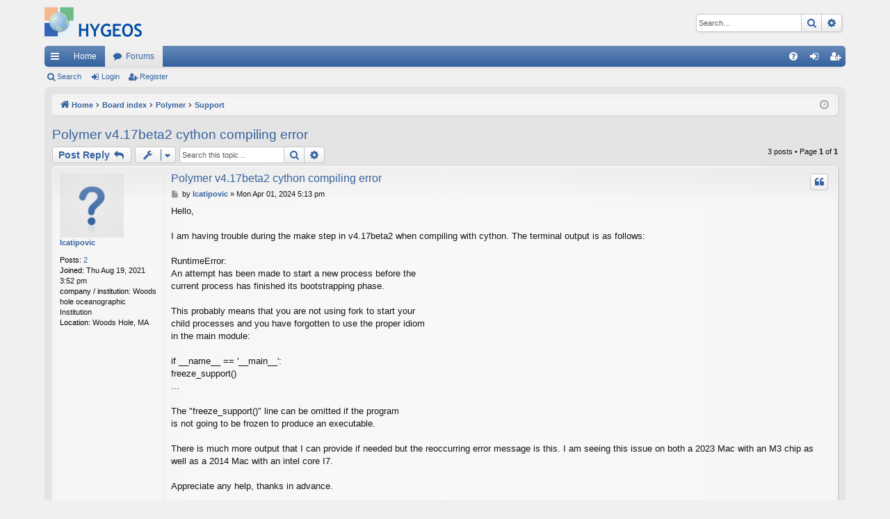

--- FILE ---
content_type: text/html; charset=UTF-8
request_url: https://forum.hygeos.com/viewtopic.php?f=7&t=250&sid=4e6b9535f0805511f797f257bbe024a7
body_size: 5998
content:
<!DOCTYPE html>
<html dir="ltr" lang="en-gb">
<head>
<meta charset="utf-8" />
<meta http-equiv="X-UA-Compatible" content="IE=edge" />
<meta name="viewport" content="width=device-width, initial-scale=1" />

<title>Polymer v4.17beta2 cython compiling error - HYGEOS support forum</title>




	<link rel="alternate" type="application/atom+xml" title="Feed - HYGEOS support forum" href="/app.php/feed?sid=e242cc7021941eeeea302a177806eead">			<link rel="alternate" type="application/atom+xml" title="Feed - New Topics" href="/app.php/feed/topics?sid=e242cc7021941eeeea302a177806eead">		<link rel="alternate" type="application/atom+xml" title="Feed - Forum - Support" href="/app.php/feed/forum/7?sid=e242cc7021941eeeea302a177806eead">	<link rel="alternate" type="application/atom+xml" title="Feed - Topic - Polymer v4.17beta2 cython compiling error" href="/app.php/feed/topic/250?sid=e242cc7021941eeeea302a177806eead">	
	<link rel="canonical" href="https://forum.hygeos.com/viewtopic.php?t=250">


<link href="./assets/css/font-awesome.min.css?assets_version=25" rel="stylesheet">
<link href="./styles/elegance/theme/stylesheet.css?assets_version=25" rel="stylesheet">




<!--[if lte IE 9]>
	<link href="./styles/elegance/theme/tweaks.css?assets_version=25" rel="stylesheet">
<![endif]-->





</head>
<body id="phpbb" class="nojs notouch section-viewtopic ltr " data-online-text="Online">


	<a id="top" class="top-anchor" accesskey="t"></a>
	<div id="page-header" class="page-width">
		<div class="headerbar" role="banner">
					<div class="inner">

			<div id="site-description" class="site-description">
				<a id="logo" class="logo" href="https://www.hygeos.com" title="Home"><img src="./styles/elegance/theme/images/logo.png" data-src-hd="./styles/elegance/theme/images/logo_hd.png" alt="HYGEOS support forum"/></a>
				<p class="sitename">HYGEOS support forum</p>
				<p>Polymer, Smart-G…</p>
				<p class="skiplink"><a href="#start_here">Skip to content</a></p>
			</div>

															<div id="search-box" class="search-box search-header" role="search">
				<form action="./search.php?sid=e242cc7021941eeeea302a177806eead" method="get" id="search">
				<fieldset>
					<input name="keywords" id="keywords" type="search" maxlength="128" title="Search for keywords" class="inputbox search tiny" size="20" value="" placeholder="Search…" />
					<button class="button button-search" type="submit" title="Search">
						<i class="icon fa-search fa-fw" aria-hidden="true"></i><span class="sr-only">Search</span>
					</button>
					<a href="./search.php?sid=e242cc7021941eeeea302a177806eead" class="button button-search-end" title="Advanced search">
						<i class="icon fa-cog fa-fw" aria-hidden="true"></i><span class="sr-only">Advanced search</span>
					</a>
					<input type="hidden" name="sid" value="e242cc7021941eeeea302a177806eead" />

				</fieldset>
				</form>
			</div>
									
			</div>
					</div>


				


<div class="navbar tabbed not-static" role="navigation">
	<div class="inner page-width">
		<div class="nav-tabs" data-current-page="viewtopic">
			<ul class="leftside">
				<li id="quick-links" class="quick-links tab responsive-menu dropdown-container">
					<a href="#" class="nav-link dropdown-trigger">Quick links</a>
					<div class="dropdown">
						<div class="pointer"><div class="pointer-inner"></div></div>
						<ul class="dropdown-contents" role="menu">
								
			<li class="separator"></li>
													<li>
								<a href="./search.php?search_id=unanswered&amp;sid=e242cc7021941eeeea302a177806eead" role="menuitem">
									<i class="icon fa-file-o fa-fw icon-gray" aria-hidden="true"></i><span>Unanswered topics</span>
								</a>
							</li>
							<li>
								<a href="./search.php?search_id=active_topics&amp;sid=e242cc7021941eeeea302a177806eead" role="menuitem">
									<i class="icon fa-file-o fa-fw icon-blue" aria-hidden="true"></i><span>Active topics</span>
								</a>
							</li>
							<li class="separator"></li>
							<li>
								<a href="./search.php?sid=e242cc7021941eeeea302a177806eead" role="menuitem">
									<i class="icon fa-search fa-fw" aria-hidden="true"></i><span>Search</span>
								</a>
							</li>	
	
													</ul>
					</div>
				</li>
													<li class="tab home" data-responsive-class="small-icon icon-home">
						<a class="nav-link" href="https://www.hygeos.com" data-navbar-reference="home">Home</a>
					</li>
								<li class="tab forums selected" data-responsive-class="small-icon icon-forums">
					<a class="nav-link" href="./index.php?sid=e242cc7021941eeeea302a177806eead">Forums</a>
				</li>
											</ul>
			<ul class="rightside" role="menu">
								<li class="tab faq" data-select-match="faq" data-responsive-class="small-icon icon-faq">
					<a class="nav-link" href="/app.php/help/faq?sid=e242cc7021941eeeea302a177806eead" rel="help" title="Frequently Asked Questions" role="menuitem">
						<i class="icon fa-question-circle fa-fw" aria-hidden="true"></i><span>FAQ</span>
					</a>
				</li>
																									<li class="tab login"  data-skip-responsive="true" data-select-match="login"><a class="nav-link" href="./ucp.php?mode=login&amp;sid=e242cc7021941eeeea302a177806eead" title="Login" accesskey="x" role="menuitem">Login</a></li>
											<li class="tab register" data-skip-responsive="true" data-select-match="register"><a class="nav-link" href="./ucp.php?mode=register&amp;sid=e242cc7021941eeeea302a177806eead" role="menuitem">Register</a></li>
																	</ul>
		</div>
	</div>
</div>

<div class="navbar secondary">
	<ul role="menubar">
											<li class="small-icon icon-search"><a href="./search.php?sid=e242cc7021941eeeea302a177806eead">Search</a></li>
														<li class="small-icon icon-login"><a href="./ucp.php?mode=login&amp;sid=e242cc7021941eeeea302a177806eead" title="Login">Login</a></li>
									<li class="small-icon icon-register"><a href="./ucp.php?mode=register&amp;sid=e242cc7021941eeeea302a177806eead">Register</a></li>
									
			</ul>
</div>

	</div>

<div id="wrap" class="page-width">

	
	<a id="start_here" class="top-anchor"></a>
	<div id="page-body" class="page-body" role="main">
		<div class="navbar">
	<ul id="nav-breadcrumbs" class="nav-breadcrumbs linklist navlinks" role="menubar">
								<li class="breadcrumbs" itemscope itemtype="http://schema.org/BreadcrumbList">
							<span class="crumb"  itemtype="http://schema.org/ListItem" itemprop="itemListElement" itemscope><a href="https://www.hygeos.com" itemtype="https://schema.org/Thing" itemscope itemprop="item" data-navbar-reference="home"><i class="icon fa-home fa-fw" aria-hidden="true"></i><span itemprop="name">Home</span></a><meta itemprop="position" content="1" /></span>
										<span class="crumb"  itemtype="http://schema.org/ListItem" itemprop="itemListElement" itemscope><a href="./index.php?sid=e242cc7021941eeeea302a177806eead" itemtype="https://schema.org/Thing" itemscope itemprop="item" accesskey="h" data-navbar-reference="index"><span itemprop="name">Board index</span></a><meta itemprop="position" content="2" /></span>

											<span class="crumb"  itemtype="http://schema.org/ListItem" itemprop="itemListElement" itemscope data-forum-id="3"><a href="./viewforum.php?f=3&amp;sid=e242cc7021941eeeea302a177806eead" itemtype="https://schema.org/Thing" itemscope itemprop="item"><span itemprop="name">Polymer</span></a><meta itemprop="position" content="3" /></span>
															<span class="crumb"  itemtype="http://schema.org/ListItem" itemprop="itemListElement" itemscope data-forum-id="7"><a href="./viewforum.php?f=7&amp;sid=e242cc7021941eeeea302a177806eead" itemtype="https://schema.org/Thing" itemscope itemprop="item"><span itemprop="name">Support</span></a><meta itemprop="position" content="4" /></span>
												</li>
		
					<li class="rightside responsive-search">
				<a href="./search.php?sid=e242cc7021941eeeea302a177806eead" title="View the advanced search options" role="menuitem">
					<i class="icon fa-search fa-fw" aria-hidden="true"></i><span class="sr-only">Search</span>
				</a>
			</li>
				<li class="rightside dropdown-container icon-only">
			<a href="#" class="dropdown-trigger time" title="It is currently Tue Jan 20, 2026 3:49 am"><i class="fa fa-clock-o"></i></a>
			<div class="dropdown">
				<div class="pointer"><div class="pointer-inner"></div></div>
				<ul class="dropdown-contents">
					<li>It is currently Tue Jan 20, 2026 3:49 am</li>
					<li>All times are <span title="UTC">UTC</span></li>
				</ul>
			</div>
		</li>
	</ul>
</div>

		
		
<h2 class="topic-title"><a href="./viewtopic.php?f=7&amp;t=250&amp;sid=e242cc7021941eeeea302a177806eead">Polymer v4.17beta2 cython compiling error</a></h2>
<!-- NOTE: remove the style="display: none" when you want to have the forum description on the topic body -->



<div class="action-bar bar-top">
	
			<a href="./posting.php?mode=reply&amp;f=7&amp;t=250&amp;sid=e242cc7021941eeeea302a177806eead" class="button" title="Post a reply">
							<span>Post Reply</span> <i class="icon fa-reply fa-fw" aria-hidden="true"></i>
					</a>
	
			<div class="dropdown-container dropdown-button-control topic-tools">
		<span title="Topic tools" class="button button-secondary dropdown-trigger dropdown-select">
			<i class="icon fa-wrench fa-fw" aria-hidden="true"></i>
			<span class="caret"><i class="icon fa-sort-down fa-fw" aria-hidden="true"></i></span>
		</span>
		<div class="dropdown">
			<div class="pointer"><div class="pointer-inner"></div></div>
			<ul class="dropdown-contents">
																												<li>
					<a href="./viewtopic.php?f=7&amp;t=250&amp;sid=e242cc7021941eeeea302a177806eead&amp;view=print" title="Print view" accesskey="p">
						<i class="icon fa-print fa-fw" aria-hidden="true"></i><span>Print view</span>
					</a>
				</li>
											</ul>
		</div>
	</div>
	
			<div class="search-box" role="search">
			<form method="get" id="topic-search" action="./search.php?sid=e242cc7021941eeeea302a177806eead">
			<fieldset>
				<input class="inputbox search tiny"  type="search" name="keywords" id="search_keywords" size="20" placeholder="Search this topic…" />
				<button class="button button-search" type="submit" title="Search">
					<i class="icon fa-search fa-fw" aria-hidden="true"></i><span class="sr-only">Search</span>
				</button>
				<a href="./search.php?sid=e242cc7021941eeeea302a177806eead" class="button button-search-end" title="Advanced search">
					<i class="icon fa-cog fa-fw" aria-hidden="true"></i><span class="sr-only">Advanced search</span>
				</a>
				<input type="hidden" name="t" value="250" />
<input type="hidden" name="sf" value="msgonly" />
<input type="hidden" name="sid" value="e242cc7021941eeeea302a177806eead" />

			</fieldset>
			</form>
		</div>
	
			<div class="pagination">
			3 posts
							&bull; Page <strong>1</strong> of <strong>1</strong>
					</div>
		</div>




			<div id="p864" class="post has-profile bg2">
		<div class="inner">

		<dl class="postprofile" id="profile864">
			<dt class="no-profile-rank no-avatar">
				<div class="avatar-container">
																			</div>
								<a href="./memberlist.php?mode=viewprofile&amp;u=1086&amp;sid=e242cc7021941eeeea302a177806eead" class="username">lcatipovic</a>							</dt>

									
		<dd class="profile-posts"><strong>Posts:</strong> <a href="./search.php?author_id=1086&amp;sr=posts&amp;sid=e242cc7021941eeeea302a177806eead">2</a></dd>		<dd class="profile-joined"><strong>Joined:</strong> Thu Aug 19, 2021 3:52 pm</dd>		
		
											<dd class="profile-custom-field profile-company"><strong>company / institution:</strong> Woods hole oceanographic Institution</dd>
												<dd class="profile-custom-field profile-phpbb_location"><strong>Location:</strong> Woods Hole, MA</dd>
							
						
		</dl>

		<div class="postbody">
						<div id="post_content864">

						<h3 class="first"><a href="./viewtopic.php?p=864&amp;sid=e242cc7021941eeeea302a177806eead#p864">Polymer v4.17beta2 cython compiling error</a></h3>

													<ul class="post-buttons">
																																									<li>
							<a href="./posting.php?mode=quote&amp;f=7&amp;p=864&amp;sid=e242cc7021941eeeea302a177806eead" title="Reply with quote" class="button button-icon-only">
								<i class="icon fa-quote-left fa-fw" aria-hidden="true"></i><span class="sr-only">Quote</span>
							</a>
						</li>
														</ul>
							
						<p class="author">
									<a class="unread" href="./viewtopic.php?p=864&amp;sid=e242cc7021941eeeea302a177806eead#p864" title="Post">
						<i class="icon fa-file fa-fw icon-lightgray icon-md" aria-hidden="true"></i><span class="sr-only">Post</span>
					</a>
								<span class="responsive-hide">by <strong><a href="./memberlist.php?mode=viewprofile&amp;u=1086&amp;sid=e242cc7021941eeeea302a177806eead" class="username">lcatipovic</a></strong> &raquo; </span><time datetime="2024-04-01T17:13:40+00:00">Mon Apr 01, 2024 5:13 pm</time>
			</p>
			
			
			
			<div class="content">Hello,<br>
<br>
I am having trouble during the make step in v4.17beta2 when compiling with cython. The terminal output is as follows:<br>
<br>
RuntimeError: <br>
        An attempt has been made to start a new process before the<br>
        current process has finished its bootstrapping phase.<br>
<br>
        This probably means that you are not using fork to start your<br>
        child processes and you have forgotten to use the proper idiom<br>
        in the main module:<br>
<br>
            if __name__ == '__main__':<br>
                freeze_support()<br>
                ...<br>
<br>
        The "freeze_support()" line can be omitted if the program<br>
        is not going to be frozen to produce an executable.<br>
<br>
There is much more output that I can provide if needed but the reoccurring error message is this. I am seeing this issue on both a 2023 Mac with an M3 chip as well as a 2014 Mac with an intel core I7. <br>
<br>
Appreciate any help, thanks in advance.<br>
<br>
-Luka</div>

			
			
									
									
						</div>

		</div>

		</div>
				<div class="back2top">
						<a href="#top" class="top" title="Top">
				<i class="icon fa-chevron-circle-up fa-fw icon-gray" aria-hidden="true"></i>
				<span class="sr-only">Top</span>
			</a>
					</div>
			</div>

				<div id="p865" class="post has-profile bg1">
		<div class="inner">

		<dl class="postprofile" id="profile865">
			<dt class="no-profile-rank no-avatar">
				<div class="avatar-container">
																			</div>
								<a href="./memberlist.php?mode=viewprofile&amp;u=1086&amp;sid=e242cc7021941eeeea302a177806eead" class="username">lcatipovic</a>							</dt>

									
		<dd class="profile-posts"><strong>Posts:</strong> <a href="./search.php?author_id=1086&amp;sr=posts&amp;sid=e242cc7021941eeeea302a177806eead">2</a></dd>		<dd class="profile-joined"><strong>Joined:</strong> Thu Aug 19, 2021 3:52 pm</dd>		
		
											<dd class="profile-custom-field profile-company"><strong>company / institution:</strong> Woods hole oceanographic Institution</dd>
												<dd class="profile-custom-field profile-phpbb_location"><strong>Location:</strong> Woods Hole, MA</dd>
							
						
		</dl>

		<div class="postbody">
						<div id="post_content865">

						<h3 ><a href="./viewtopic.php?p=865&amp;sid=e242cc7021941eeeea302a177806eead#p865">Re: Polymer v4.17beta2 cython compiling error</a></h3>

													<ul class="post-buttons">
																																									<li>
							<a href="./posting.php?mode=quote&amp;f=7&amp;p=865&amp;sid=e242cc7021941eeeea302a177806eead" title="Reply with quote" class="button button-icon-only">
								<i class="icon fa-quote-left fa-fw" aria-hidden="true"></i><span class="sr-only">Quote</span>
							</a>
						</li>
														</ul>
							
						<p class="author">
									<a class="unread" href="./viewtopic.php?p=865&amp;sid=e242cc7021941eeeea302a177806eead#p865" title="Post">
						<i class="icon fa-file fa-fw icon-lightgray icon-md" aria-hidden="true"></i><span class="sr-only">Post</span>
					</a>
								<span class="responsive-hide">by <strong><a href="./memberlist.php?mode=viewprofile&amp;u=1086&amp;sid=e242cc7021941eeeea302a177806eead" class="username">lcatipovic</a></strong> &raquo; </span><time datetime="2024-04-01T18:04:24+00:00">Mon Apr 01, 2024 6:04 pm</time>
			</p>
			
			
			
			<div class="content">Update, this error occurred when using the polymer version found on the GitHub. The issue was resolved when I downloaded v4.17beta2 from this website and operated out of the included polymer-v4.17beta2 folder</div>

			
			
									
									
						</div>

		</div>

		</div>
				<div class="back2top">
						<a href="#top" class="top" title="Top">
				<i class="icon fa-chevron-circle-up fa-fw icon-gray" aria-hidden="true"></i>
				<span class="sr-only">Top</span>
			</a>
					</div>
			</div>

				<div id="p880" class="post has-profile bg2">
		<div class="inner">

		<dl class="postprofile" id="profile880">
			<dt class="has-profile-rank has-avatar">
				<div class="avatar-container">
																<a href="./memberlist.php?mode=viewprofile&amp;u=61&amp;sid=e242cc7021941eeeea302a177806eead" class="avatar"><img class="avatar" src="./download/file.php?avatar=g8_1530177896.png" width="90" height="90" alt="User avatar" /></a>														</div>
								<a href="./memberlist.php?mode=viewprofile&amp;u=61&amp;sid=e242cc7021941eeeea302a177806eead" style="color: #0000FF;" class="username-coloured">fsteinmetz</a>							</dt>

						<dd class="profile-rank">Site Admin</dd>			
		<dd class="profile-posts"><strong>Posts:</strong> <a href="./search.php?author_id=61&amp;sr=posts&amp;sid=e242cc7021941eeeea302a177806eead">319</a></dd>		<dd class="profile-joined"><strong>Joined:</strong> Fri Sep 07, 2018 1:34 pm</dd>		
		
											<dd class="profile-custom-field profile-company"><strong>company / institution:</strong> Hygeos</dd>
												<dd class="profile-custom-field profile-phpbb_location"><strong>Location:</strong> Lille, France</dd>
												
							<dd class="profile-contact">
				<strong>Contact:</strong>
				<div class="dropdown-container dropdown-right dropdown-down">
					<a href="#" class="dropdown-trigger" title="Contact fsteinmetz">
						<i class="icon fa-commenting-o fa-fw icon-lg" aria-hidden="true"></i><span class="sr-only">Contact fsteinmetz</span>
					</a>
					<div class="dropdown">
						<div class="pointer"><div class="pointer-inner"></div></div>
						<div class="dropdown-contents contact-icons">
																																								<div>
																	<a href="http://www.hygeos.com" title="Website" class="last-cell">
										<span class="contact-icon phpbb_website-icon">Website</span>
									</a>
																	</div>
																					</div>
					</div>
				</div>
			</dd>
				
		</dl>

		<div class="postbody">
						<div id="post_content880">

						<h3 ><a href="./viewtopic.php?p=880&amp;sid=e242cc7021941eeeea302a177806eead#p880">Re: Polymer v4.17beta2 cython compiling error</a></h3>

													<ul class="post-buttons">
																																									<li>
							<a href="./posting.php?mode=quote&amp;f=7&amp;p=880&amp;sid=e242cc7021941eeeea302a177806eead" title="Reply with quote" class="button button-icon-only">
								<i class="icon fa-quote-left fa-fw" aria-hidden="true"></i><span class="sr-only">Quote</span>
							</a>
						</li>
														</ul>
							
						<p class="author">
									<a class="unread" href="./viewtopic.php?p=880&amp;sid=e242cc7021941eeeea302a177806eead#p880" title="Post">
						<i class="icon fa-file fa-fw icon-lightgray icon-md" aria-hidden="true"></i><span class="sr-only">Post</span>
					</a>
								<span class="responsive-hide">by <strong><a href="./memberlist.php?mode=viewprofile&amp;u=61&amp;sid=e242cc7021941eeeea302a177806eead" style="color: #0000FF;" class="username-coloured">fsteinmetz</a></strong> &raquo; </span><time datetime="2024-06-11T15:40:36+00:00">Tue Jun 11, 2024 3:40 pm</time>
			</p>
			
			
			
			<div class="content">Hello,<br>
Apologies for the late answer. Which version of cython were you using ?<br>
The culprit commit concerns probably the modifications introduced for supporting cython&gt;=3.<br>
However I have no experience of using polymer on Mac ; I don't know if using cython on this system may have an impact, and can not do the test.<br>
François</div>

			
			
									
									
						</div>

		</div>

		</div>
				<div class="back2top">
						<a href="#top" class="top" title="Top">
				<i class="icon fa-chevron-circle-up fa-fw icon-gray" aria-hidden="true"></i>
				<span class="sr-only">Top</span>
			</a>
					</div>
			</div>

	

	<div class="action-bar bar-bottom">
	
			<a href="./posting.php?mode=reply&amp;f=7&amp;t=250&amp;sid=e242cc7021941eeeea302a177806eead" class="button" title="Post a reply">
							<span>Post Reply</span> <i class="icon fa-reply fa-fw" aria-hidden="true"></i>
					</a>
		
		<div class="dropdown-container dropdown-button-control topic-tools">
		<span title="Topic tools" class="button button-secondary dropdown-trigger dropdown-select">
			<i class="icon fa-wrench fa-fw" aria-hidden="true"></i>
			<span class="caret"><i class="icon fa-sort-down fa-fw" aria-hidden="true"></i></span>
		</span>
		<div class="dropdown">
			<div class="pointer"><div class="pointer-inner"></div></div>
			<ul class="dropdown-contents">
																												<li>
					<a href="./viewtopic.php?f=7&amp;t=250&amp;sid=e242cc7021941eeeea302a177806eead&amp;view=print" title="Print view" accesskey="p">
						<i class="icon fa-print fa-fw" aria-hidden="true"></i><span>Print view</span>
					</a>
				</li>
											</ul>
		</div>
	</div>

			<form method="post" action="./viewtopic.php?f=7&amp;t=250&amp;sid=e242cc7021941eeeea302a177806eead">
		<div class="dropdown-container dropdown-container-left dropdown-button-control sort-tools">
	<span title="Display and sorting options" class="button button-secondary dropdown-trigger dropdown-select">
		<i class="icon fa-sort-amount-asc fa-fw" aria-hidden="true"></i>
		<span class="caret"><i class="icon fa-sort-down fa-fw" aria-hidden="true"></i></span>
	</span>
	<div class="dropdown hidden">
		<div class="pointer"><div class="pointer-inner"></div></div>
		<div class="dropdown-contents">
			<fieldset class="display-options">
							<label>Display: <select name="st" id="st"><option value="0" selected="selected">All posts</option><option value="1">1 day</option><option value="7">7 days</option><option value="14">2 weeks</option><option value="30">1 month</option><option value="90">3 months</option><option value="180">6 months</option><option value="365">1 year</option></select></label>
								<label>Sort by: <select name="sk" id="sk"><option value="a">Author</option><option value="t" selected="selected">Post time</option><option value="s">Subject</option></select></label>
				<label>Direction: <select name="sd" id="sd"><option value="a" selected="selected">Ascending</option><option value="d">Descending</option></select></label>
								<hr class="dashed" />
				<input type="submit" class="button2" name="sort" value="Go" />
						</fieldset>
		</div>
	</div>
</div>
		</form>
	
	
	
			<div class="pagination">
			3 posts
							&bull; Page <strong>1</strong> of <strong>1</strong>
					</div>
	</div>


<div class="action-bar actions-jump">
		<p class="jumpbox-return">
		<a href="./viewforum.php?f=7&amp;sid=e242cc7021941eeeea302a177806eead" class="left-box arrow-left" accesskey="r">
			<i class="icon fa-angle-left fa-fw icon-black" aria-hidden="true"></i><span>Return to “Support”</span>
		</a>
	</p>
	
		<div class="jumpbox dropdown-container dropdown-container-right dropdown-up dropdown-left dropdown-button-control" id="jumpbox">
			<span title="Jump to" class="button button-secondary dropdown-trigger dropdown-select">
				<span>Jump to</span>
				<span class="caret"><i class="icon fa-sort-down fa-fw" aria-hidden="true"></i></span>
			</span>
		<div class="dropdown">
			<div class="pointer"><div class="pointer-inner"></div></div>
			<ul class="dropdown-contents">
																				<li><a href="./viewforum.php?f=3&amp;sid=e242cc7021941eeeea302a177806eead" class="jumpbox-forum-link"> <span> Polymer</span></a></li>																<li><a href="./viewforum.php?f=5&amp;sid=e242cc7021941eeeea302a177806eead" class="jumpbox-sub-link"><span class="spacer"></span> <span>&#8627; &nbsp; Releases</span></a></li>																<li><a href="./viewforum.php?f=6&amp;sid=e242cc7021941eeeea302a177806eead" class="jumpbox-sub-link"><span class="spacer"></span> <span>&#8627; &nbsp; FAQ</span></a></li>																<li><a href="./viewforum.php?f=7&amp;sid=e242cc7021941eeeea302a177806eead" class="jumpbox-sub-link"><span class="spacer"></span> <span>&#8627; &nbsp; Support</span></a></li>																<li><a href="./viewforum.php?f=4&amp;sid=e242cc7021941eeeea302a177806eead" class="jumpbox-forum-link"> <span> SMART-G</span></a></li>																<li><a href="./viewforum.php?f=8&amp;sid=e242cc7021941eeeea302a177806eead" class="jumpbox-sub-link"><span class="spacer"></span> <span>&#8627; &nbsp; Releases</span></a></li>																<li><a href="./viewforum.php?f=9&amp;sid=e242cc7021941eeeea302a177806eead" class="jumpbox-sub-link"><span class="spacer"></span> <span>&#8627; &nbsp; FAQ</span></a></li>																<li><a href="./viewforum.php?f=10&amp;sid=e242cc7021941eeeea302a177806eead" class="jumpbox-sub-link"><span class="spacer"></span> <span>&#8627; &nbsp; Support</span></a></li>											</ul>
		</div>
	</div>

	</div>


			</div>


	<div class="navbar" role="navigation">
	<div class="inner">

	<ul id="nav-footer" class="nav-footer linklist" role="menubar">
		<li class="breadcrumbs">
							<span class="crumb"><a href="https://www.hygeos.com" data-navbar-reference="home"><i class="icon fa-home fa-fw" aria-hidden="true"></i><span>Home</span></a></span>									<span class="crumb"><a href="./index.php?sid=e242cc7021941eeeea302a177806eead" data-navbar-reference="index"><span>Board index</span></a></span>					</li>
		
				<li class="rightside">All times are <span title="UTC">UTC</span></li>
							<li class="rightside">
				<a href="./ucp.php?mode=delete_cookies&amp;sid=e242cc7021941eeeea302a177806eead" data-ajax="true" data-refresh="true" role="menuitem">
					<i class="icon fa-trash fa-fw" aria-hidden="true"></i><span>Delete cookies</span>
				</a>
			</li>
																<li class="rightside" data-last-responsive="true">
				<a href="./memberlist.php?mode=contactadmin&amp;sid=e242cc7021941eeeea302a177806eead" role="menuitem">
					<i class="icon fa-envelope fa-fw" aria-hidden="true"></i><span>Contact us</span>
				</a>
			</li>
			</ul>

	</div>
</div>
</div>

<div id="page-footer" class="page-width" role="contentinfo">
	
	<div class="copyright">
				<p class="footer-row">
			<span class="footer-copyright">Powered by <a href="https://www.phpbb.com/">phpBB</a>&reg; Forum Software &copy; phpBB Limited</span>
		</p>
		<p class="footer-row">
			<span class="footer-copyright">Style by <a href="http://www.artodia.com/">Arty</a> - Update phpBB 3.2 by MrGaby</span>
		</p>						<p class="footer-row" role="menu">
			<a class="footer-link" href="./ucp.php?mode=privacy&amp;sid=e242cc7021941eeeea302a177806eead" title="Privacy" role="menuitem">
				<span class="footer-link-text">Privacy</span>
			</a>
			|
			<a class="footer-link" href="./ucp.php?mode=terms&amp;sid=e242cc7021941eeeea302a177806eead" title="Terms" role="menuitem">
				<span class="footer-link-text">Terms</span>
			</a>
		</p>
					</div>

	<div id="darkenwrapper" class="darkenwrapper" data-ajax-error-title="AJAX error" data-ajax-error-text="Something went wrong when processing your request." data-ajax-error-text-abort="User aborted request." data-ajax-error-text-timeout="Your request timed out; please try again." data-ajax-error-text-parsererror="Something went wrong with the request and the server returned an invalid reply.">
		<div id="darken" class="darken">&nbsp;</div>
	</div>

	<div id="phpbb_alert" class="phpbb_alert" data-l-err="Error" data-l-timeout-processing-req="Request timed out.">
		<a href="#" class="alert_close">
		</a>
		<h3 class="alert_title">&nbsp;</h3><p class="alert_text"></p>
	</div>
	<div id="phpbb_confirm" class="phpbb_alert">
		<a href="#" class="alert_close">
		</a>
		<div class="alert_text"></div>
	</div>
</div>


<div>
	<a id="bottom" class="top-anchor" accesskey="z"></a>
	<img src="./cron.php?cron_type=cron.task.text_reparser.poll_option&amp;sid=e242cc7021941eeeea302a177806eead" width="1" height="1" alt="cron" /></div>

<script src="./assets/javascript/jquery.min.js?assets_version=25"></script>
<script src="./assets/javascript/core.js?assets_version=25"></script>


<script type="text/javascript">
(function($) {  // Avoid conflicts with other libraries

'use strict';
	
	phpbb.addAjaxCallback('reporttosfs', function(data) {
		if (data.postid !== "undefined") {
			$('#sfs' + data.postid).hide();
			phpbb.closeDarkenWrapper(5000);
		}
	});

})(jQuery);
</script>
<script src="./styles/elegance/template/forum_fn.js?assets_version=25"></script>
<script src="./styles/elegance/template/ajax.js?assets_version=25"></script>
<script src="./ext/s9e/highlighter/styles/all/template/init.min.js?assets_version=25"></script>



</body>
</html>
